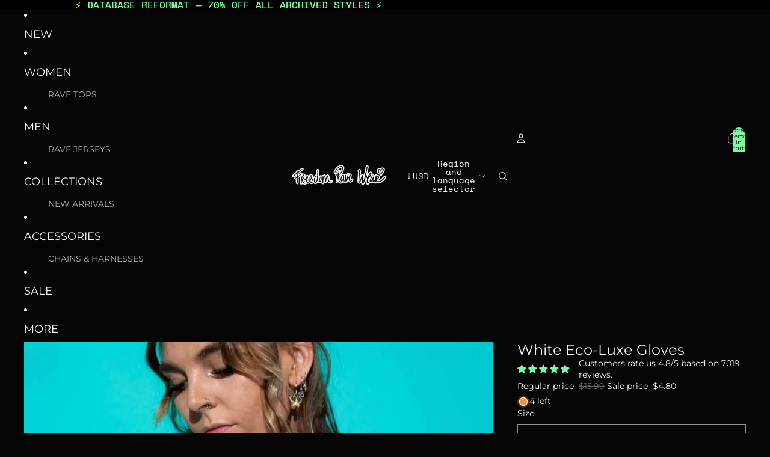

--- FILE ---
content_type: text/javascript; charset=utf-8
request_url: https://freedomravewear.com/web-pixels@fcfee988w5aeb613cpc8e4bc33m6693e112/web-pixel-1246625945@34ad157958823915625854214640f0bf/sandbox/worker.modern.js
body_size: -616
content:
importScripts('https://freedomravewear.com/cdn/wpm/sfcfee988w5aeb613cpc8e4bc33m6693e112m.js');
globalThis.shopify = self.webPixelsManager.createShopifyExtend('1246625945', 'APP');
importScripts('/web-pixels/strict/app/web-pixel-1246625945@34ad157958823915625854214640f0bf.js');


--- FILE ---
content_type: text/javascript; charset=utf-8
request_url: https://freedomravewear.com/web-pixels@fcfee988w5aeb613cpc8e4bc33m6693e112/web-pixel-1340276889@5ee93563fe31b11d2d65e2f09a5229dc/sandbox/worker.modern.js
body_size: -712
content:
importScripts('https://freedomravewear.com/cdn/wpm/sfcfee988w5aeb613cpc8e4bc33m6693e112m.js');
globalThis.shopify = self.webPixelsManager.createShopifyExtend('1340276889', 'APP');
importScripts('/web-pixels/strict/app/web-pixel-1340276889@5ee93563fe31b11d2d65e2f09a5229dc.js');


--- FILE ---
content_type: text/javascript
request_url: https://cdn.shopify.com/extensions/019be295-44af-7649-ab85-4ef0fd960442/shopify-app-1328/assets/loudcrowd-button-81c6f25b.js
body_size: 5457
content:
import{k as c,O as S,D as _,i as g,n as l,h as m,r as w}from"./state-d8341181.js";import{e as $,t as C}from"./query-223a31bd.js";/**
 * @license
 * Copyright 2020 Google LLC
 * SPDX-License-Identifier: BSD-3-Clause
 */const O=Symbol.for(""),B=e=>{if((e==null?void 0:e.r)===O)return e==null?void 0:e._$litStatic$},T=new Map,P=e=>(t,...i)=>{const s=i.length;let o,a;const r=[],y=[];let f,d=0,k=!1;for(;d<s;){for(f=t[d];d<s&&(a=i[d],(o=B(a))!==void 0);)f+=o+t[++d],k=!0;d!==s&&y.push(a),r.push(f),d++}if(d===s&&r.push(t[s]),k){const x=r.join("$$lit$$");(t=T.get(x))===void 0&&(r.raw=r,T.set(x,t=r)),i=y}return e(t,...i)},G=P(c),L=P(S);/**
 * @license
 * Copyright 2018 Google LLC
 * SPDX-License-Identifier: BSD-3-Clause
 */const M=e=>e??_;var j=Object.defineProperty,V=Object.getOwnPropertyDescriptor,u=(e,t,i,s)=>{for(var o=s>1?void 0:s?V(t,i):t,a=e.length-1,r;a>=0;a--)(r=e[a])&&(o=(s?r(t,i,o):r(o))||o);return s&&o&&j(t,i,o),o};const b=g`
  :host {
    position: relative;
    display: flex;
    align-items: center;
    justify-content: center;
  }

  .tooltip {
    visibility: var(--initial-visibility, hidden);
    min-width: 120px;
    background-color: #000;
    color: #fff;
    text-align: center;
    border-radius: 6px;
    padding: 5px 10px;
    position: absolute;
    z-index: 1000;
    opacity: var(--initial-opacity, 0);
    transition: opacity 0.3s;
    pointer-events: var(--tooltip-pointer-events, none);
    white-space: nowrap;
    font-size: 14px;
    font-weight: 500;
  }

  :host([interactive]) .tooltip {
    pointer-events: auto;
    cursor: pointer;
    background-color: #000;
    border: none;
    border-radius: 6px;
    color: #fff;
    padding: 8px 12px;
    font-size: 14px;
    display: flex;
    align-items: center;
    gap: 6px;
    font-weight: 500;
    transition: background-color 0.2s ease;
    min-width: auto;
    white-space: nowrap;
  }

  :host([interactive]) .tooltip:hover {
    background-color: #000;
  }

  :host([interactive]) .tooltip:active {
    background-color: #000;
  }

  .tooltip.position-top {
    bottom: calc(100% + 8px);
    left: 50%;
    transform: translateX(-50%);
  }

  .tooltip.position-bottom {
    top: calc(100% + 8px);
    left: 50%;
    transform: translateX(-50%);
  }

  .tooltip.position-left {
    right: calc(100% + 8px);
    top: 50%;
    transform: translateY(-50%);
  }

  .tooltip.position-right {
    left: calc(100% + 8px);
    top: 50%;
    transform: translateY(-50%);
  }

  .tooltip::after {
    content: '';
    position: absolute;
    border-width: 5px;
    border-style: solid;
  }

  .tooltip.position-top::after {
    top: 100%;
    left: 50%;
    margin-left: -5px;
    border-color: #000 transparent transparent transparent;
  }

  .tooltip.position-bottom::after {
    bottom: 100%;
    left: 50%;
    margin-left: -5px;
    border-color: transparent transparent #000 transparent;
  }

  .tooltip.position-left::after {
    left: 100%;
    top: 50%;
    margin-top: -5px;
    border-color: transparent transparent transparent #000;
  }

  .tooltip.position-right::after {
    right: 100%;
    top: 50%;
    margin-top: -5px;
    border-color: transparent #000 transparent transparent;
  }

  :host(:hover) .tooltip,
  :host([interactive]) .tooltip:hover {
    visibility: visible;
    opacity: 1;
  }

  :host([interactive]:hover) .tooltip,
  :host([interactive]) .tooltip:hover {
    visibility: visible;
    opacity: 1;
  }

  @media (max-width: 768px) {
    .tooltip {
      text-align: left;
      white-space: normal;
    }
  }
`;let h=class extends m{constructor(){super(...arguments),this.text="",this.backgroundColor="",this.alwaysVisible=!1,this.interactive=!1,this.preferredPosition="top",this.attachToBody=!1,this.currentPosition="top",this.originalParent=null,this.tooltipPlaceholder=null,this.movedTooltipElement=null,this.injectedStyles=null,this.handleMouseEnter=()=>{this.attachToBody&&this.tooltipElement&&this.moveTooltipToBody()},this.handleMouseLeave=()=>{this.attachToBody&&this.restoreTooltipToOriginalPosition()}}connectedCallback(){super.connectedCallback(),this.backgroundColor&&this.style.setProperty("--background-color",this.backgroundColor),this.currentPosition=this.preferredPosition,this.attachToBody&&(this.addEventListener("mouseenter",this.handleMouseEnter),this.addEventListener("mouseleave",this.handleMouseLeave))}disconnectedCallback(){super.disconnectedCallback(),this.attachToBody&&(this.removeEventListener("mouseenter",this.handleMouseEnter),this.removeEventListener("mouseleave",this.handleMouseLeave),this.restoreTooltipToOriginalPosition())}moveTooltipToBody(){if(!this.tooltipElement||!this.shadowRoot||this.movedTooltipElement)return;this.movedTooltipElement=this.tooltipElement;const e=window.getComputedStyle(this.movedTooltipElement),t={minWidth:e.minWidth,backgroundColor:e.backgroundColor,color:e.color,textAlign:e.textAlign,borderRadius:e.borderRadius,padding:e.padding,fontSize:e.fontSize,fontFamily:e.fontFamily,whiteSpace:e.whiteSpace,transition:e.transition,boxShadow:e.boxShadow,border:e.border,fontWeight:e.fontWeight,lineHeight:e.lineHeight};this.originalParent=this.shadowRoot,this.tooltipPlaceholder=document.createComment("tooltip-placeholder"),this.originalParent.insertBefore(this.tooltipPlaceholder,this.movedTooltipElement),document.body.appendChild(this.movedTooltipElement),Object.assign(this.movedTooltipElement.style,t),this.movedTooltipElement.style.position="fixed",this.movedTooltipElement.style.visibility="visible";const i=this.calculateTooltipPosition(this.movedTooltipElement);if(this.movedTooltipElement.style.top=`${i.top}px`,this.movedTooltipElement.style.left=`${i.left}px`,this.movedTooltipElement.className=`tooltip position-${this.preferredPosition}`,!document.getElementById("loudcrowd-tooltip-arrow-styles")){this.injectedStyles=document.createElement("style"),this.injectedStyles.id="loudcrowd-tooltip-arrow-styles";const s=b.cssText||b.toString(),o=/\.tooltip[^{]*::after[^{]*{[^}]+}/g,a=s.match(o);this.injectedStyles.textContent=(a==null?void 0:a.join(`
`))||"",document.head.appendChild(this.injectedStyles)}}restoreTooltipToOriginalPosition(){!this.movedTooltipElement||!this.tooltipPlaceholder||!this.originalParent||(this.movedTooltipElement.removeAttribute("style"),this.movedTooltipElement.className=`tooltip position-${this.currentPosition}`,this.originalParent.insertBefore(this.movedTooltipElement,this.tooltipPlaceholder),this.tooltipPlaceholder.remove(),this.originalParent=null,this.tooltipPlaceholder=null,this.movedTooltipElement=null,this.requestUpdate())}calculateTooltipPosition(e){const t=this.getBoundingClientRect(),i=e.getBoundingClientRect();let s=0,o=0;switch(this.preferredPosition){case"top":s=t.top-i.height-8,o=t.left+(t.width-i.width)/2;break;case"bottom":s=t.bottom+8,o=t.left+(t.width-i.width)/2;break;case"left":s=t.top+(t.height-i.height)/2,o=t.left-i.width-8;break;case"right":s=t.top+(t.height-i.height)/2,o=t.right+8;break}const a=8,r=window.innerWidth,y=window.innerHeight;return o<a&&(o=a),o+i.width>r-a&&(o=r-i.width-a),s<a&&(s=a),s+i.height>y-a&&(s=y-i.height-a),{top:s,left:o}}firstUpdated(){this.alwaysVisible&&!this.attachToBody&&this.updateAndWait(()=>{this.style.setProperty("--initial-visibility","visible"),this.style.setProperty("--initial-opacity","1"),this.updateTooltipPosition()})}updateAndWait(e){requestAnimationFrame(()=>{requestAnimationFrame(e)})}updateTooltipPosition(){if(this.tooltipElement){if(this.isPositionValid(this.preferredPosition))this.currentPosition=this.preferredPosition;else{const e=["top","bottom","left","right"];for(const t of e)if(t!==this.preferredPosition&&this.isPositionValid(t)){this.currentPosition=t;break}}this.updateTooltipClass()}}isPositionValid(e){if(!this.tooltipElement)return!1;const t=this.tooltipElement.className,i=this.tooltipElement.style.visibility,s=this.tooltipElement.style.opacity;this.tooltipElement.className=`tooltip position-${e}`,this.tooltipElement.style.visibility="visible",this.tooltipElement.style.opacity="1";const o=this.tooltipElement.getBoundingClientRect(),a={width:window.innerWidth,height:window.innerHeight},r=8,y=o.left>=r&&o.right<=a.width-r&&o.top>=r&&o.bottom<=a.height-r;return this.tooltipElement.className=t,this.tooltipElement.style.visibility=i,this.tooltipElement.style.opacity=s,y}updateTooltipClass(){this.tooltipElement&&(this.tooltipElement.className=`tooltip position-${this.currentPosition}`)}render(){return c`
      <slot></slot>
      <div class="tooltip position-${this.currentPosition}">
        <slot name="tooltip-content">${this.text}</slot>
      </div>
    `}};h.styles=b;u([l({type:String,attribute:"message"})],h.prototype,"text",2);u([l({type:String,attribute:"background-color"})],h.prototype,"backgroundColor",2);u([l({type:Boolean,attribute:"always-visible"})],h.prototype,"alwaysVisible",2);u([l({type:Boolean,attribute:"interactive"})],h.prototype,"interactive",2);u([l({type:String,attribute:"preferred-position"})],h.prototype,"preferredPosition",2);u([l({type:Boolean,attribute:"attach-to-body"})],h.prototype,"attachToBody",2);u([$(".tooltip")],h.prototype,"tooltipElement",2);h=u([C("loudcrowd-tooltip")],h);var z=Object.defineProperty,H=Object.getOwnPropertyDescriptor,D=(e,t,i,s)=>{for(var o=s>1?void 0:s?H(t,i):t,a=e.length-1,r;a>=0;a--)(r=e[a])&&(o=(s?r(t,i,o):r(o))||o);return s&&o&&z(t,i,o),o};const R=e=>{const i=class i extends e{constructor(){super(...arguments),this.fill=""}connectedCallback(){super.connectedCallback(),this.fill&&this.style.setProperty("--icon-fill",this.fill)}};i.styles=[e.styles??[],g`
        svg {
          fill: var(--icon-fill, currentColor);
        }
      `];let t=i;return D([l({type:String,attribute:"fill"})],t.prototype,"fill",2),t};var U=Object.defineProperty,q=Object.getOwnPropertyDescriptor,A=(e,t,i,s)=>{for(var o=s>1?void 0:s?q(t,i):t,a=e.length-1,r;a>=0;a--)(r=e[a])&&(o=(s?r(t,i,o):r(o))||o);return s&&o&&U(t,i,o),o};const W=g`
  svg {
    width: var(--icon-size, 16px);
    height: var(--icon-size, 16px);
    position: var(--icon-position, unset);
    top: var(--icon-top, 0);
    left: var(--icon-left, 0);
  }

  svg path {
    fill: var(--icon-color, currentColor);
  }
`;let v=class extends R(m){render(){return L`
      <svg width="14" height="7" viewBox="0 0 14 7" fill="none" xmlns="http://www.w3.org/2000/svg">
        <path
          d="M1.33 3.5C1.33 2.303 2.303 1.33 3.5 1.33H6.3V0H3.5C2.57174 0 1.6815 0.368749 1.02513 1.02513C0.368749 1.6815 0 2.57174 0 3.5C0 4.42826 0.368749 5.3185 1.02513 5.97487C1.6815 6.63125 2.57174 7 3.5 7H6.3V5.67H3.5C2.303 5.67 1.33 4.697 1.33 3.5ZM4.2 4.2H9.8V2.8H4.2V4.2ZM10.5 0H7.7V1.33H10.5C11.697 1.33 12.67 2.303 12.67 3.5C12.67 4.697 11.697 5.67 10.5 5.67H7.7V7H10.5C11.4283 7 12.3185 6.63125 12.9749 5.97487C13.6313 5.3185 14 4.42826 14 3.5C14 2.57174 13.6313 1.6815 12.9749 1.02513C12.3185 0.368749 11.4283 0 10.5 0Z"
        />
      </svg>
    `}};v.styles=[W];v=A([C("copy-link-icon")],v);function E(){let e=!1;const t=(navigator==null?void 0:navigator.userAgent)||"";return function(i){(/(android|bb\d+|meego).+mobile|avantgo|bada\/|blackberry|blazer|compal|elaine|fennec|hiptop|iemobile|ip(hone|od)|iris|kindle|lge |maemo|midp|mmp|mobile.+firefox|netfront|opera m(ob|in)i|palm( os)?|phone|p(ixi|re)\/|plucker|pocket|psp|series(4|6)0|symbian|treo|up\.(browser|link)|vodafone|wap|windows ce|xda|xiino|android|ipad|playbook|silk/i.test(i)||/1207|6310|6590|3gso|4thp|50[1-6]i|770s|802s|a wa|abac|ac(er|oo|s-)|ai(ko|rn)|al(av|ca|co)|amoi|an(ex|ny|yw)|aptu|ar(ch|go)|as(te|us)|attw|au(di|-m|r |s )|avan|be(ck|ll|nq)|bi(lb|rd)|bl(ac|az)|br(e|v)w|bumb|bw-(n|u)|c55\/|capi|ccwa|cdm-|cell|chtm|cldc|cmd-|co(mp|nd)|craw|da(it|ll|ng)|dbte|dc-s|devi|dica|dmob|do(c|p)o|ds(12|-d)|el(49|ai)|em(l2|ul)|er(ic|k0)|esl8|ez([4-7]0|os|wa|ze)|fetc|fly(-|_)|g1 u|g560|gene|gf-5|g-mo|go(\.w|od)|gr(ad|un)|haie|hcit|hd-(m|p|t)|hei-|hi(pt|ta)|hp( i|ip)|hs-c|ht(c(-| |_|a|g|p|s|t)|tp)|hu(aw|tc)|i-(20|go|ma)|i230|iac( |-|\/)|ibro|idea|ig01|ikom|im1k|inno|ipaq|iris|ja(t|v)a|jbro|jemu|jigs|kddi|keji|kgt( |\/)|klon|kpt |kwc-|kyo(c|k)|le(no|xi)|lg( g|\/(k|l|u)|50|54|-[a-w])|libw|lynx|m1-w|m3ga|m50\/|ma(te|ui|xo)|mc(01|21|ca)|m-cr|me(rc|ri)|mi(o8|oa|ts)|mmef|mo(01|02|bi|de|do|t(-| |o|v)|zz)|mt(50|p1|v )|mwbp|mywa|n10[0-2]|n20[2-3]|n30(0|2)|n50(0|2|5)|n7(0(0|1)|10)|ne((c|m)-|on|tf|wf|wg|wt)|nok(6|i)|nzph|o2im|op(ti|wv)|oran|owg1|p800|pan(a|d|t)|pdxg|pg(13|-([1-8]|c))|phil|pire|pl(ay|uc)|pn-2|po(ck|rt|se)|prox|psio|pt-g|qa-a|qc(07|12|21|32|60|-[2-7]|i-)|qtek|r380|r600|raks|rim9|ro(ve|zo)|s55\/|sa(ge|ma|mm|ms|ny|va)|sc(01|h-|oo|p-)|sdk\/|se(c(-|0|1)|47|mc|nd|ri)|sgh-|shar|sie(-|m)|sk-0|sl(45|id)|sm(al|ar|b3|it|t5)|so(ft|ny)|sp(01|h-|v-|v )|sy(01|mb)|t2(18|50)|t6(00|10|18)|ta(gt|lk)|tcl-|tdg-|tel(i|m)|tim-|t-mo|to(pl|sh)|ts(70|m-|m3|m5)|tx-9|up(\.b|g1|si)|utst|v400|v750|veri|vi(rg|te)|vk(40|5[0-3]|-v)|vm40|voda|vulc|vx(52|53|60|61|70|80|81|83|85|98)|w3c(-| )|webc|whit|wi(g |nc|nw)|wmlb|wonu|x700|yas-|your|zeto|zte-/i.test(i.substring(0,4)))&&(e=!0)}(t),e}function N(){const e=(navigator==null?void 0:navigator.userAgent)||"",t=/^((?!chrome|android).)*safari/i.test(e),i=!E();return t&&i}var F=Object.defineProperty,I=Object.getOwnPropertyDescriptor,p=(e,t,i,s)=>{for(var o=s>1?void 0:s?I(t,i):t,a=e.length-1,r;a>=0;a--)(r=e[a])&&(o=(s?r(t,i,o):r(o))||o);return s&&o&&F(t,i,o),o};const Z=g`
  #loudcrowd-button {
    background-color: var(--btn-background-color, transparent);
    border-radius: var(--btn-border-radius, 10px);
    border-width: var(--btn-border-width, inherit);
    border-color: var(--btn-border-color, transparent);
    border-style: solid;
    color: var(--btn-color, unset);
    cursor: pointer;
    font-family: inherit;
    font-size: var(--btn-font-size, 1rem);
    line-height: var(--btn-line-height, initial);
    font-weight: var(--btn-font-weight, var(--lc-font-weight, 400));
    height: var(--btn-height, 50px);
    text-decoration: var(--btn-text-decoration, none);
    text-transform: var(--btn-text-transform, none);
    width: var(--btn-width, 212px);
    padding: var(--btn-padding, 0px);
    justify-content: var(--btn-justify-content, center);
    display: var(--btn-display, flex);
    text-align: var(--btn-text-align, initial);
    align-items: center;
    box-sizing: border-box;
  }

  #loudcrowd-button > slot {
    display: flex;
    justify-content: center;
    align-items: center;
  }

  .safari-copy-button {
    background-color: #8b5cf6;
    color: white;
    border: none;
    border-radius: 8px;
    padding: 12px 16px;
    font-family: inherit;
    font-size: 14px;
    font-weight: 500;
    cursor: pointer;
    display: flex;
    align-items: center;
    gap: 8px;
    transition: background-color 0.2s ease;
  }

  .safari-copy-button:hover {
    background-color: #7c3aed;
  }

  .safari-copy-button:active {
    background-color: #6d28d9;
  }

  .safari-copy-button svg {
    width: 16px;
    height: 16px;
    flex-shrink: 0;
  }
`;let n=class extends m{constructor(){super(),this.copyValue="",this.copyMessage="Link Copied!",this.tooltipCopyMessage=!1,this.buttonCopyMessage=!1,this.asLink=!1,this.href="",this.target="_self",this.disabled=!1,this.ariaLabel="",this.displayCopyMessage=!1,this.copyMessageState="none",this.safariCachedUrl="",this.linkCopyTimeout=null,this._handleBlur=e=>{var t;if(this.copyMessageState==="safari-ready"){const i=e.relatedTarget;if(i&&((t=this.shadowRoot)!=null&&t.contains(i)))return;setTimeout(()=>{this.displayCopyMessage=!1,this.copyMessageState="none",this.safariCachedUrl=""},100)}},this._handleDocumentClick=e=>{this.copyMessageState==="safari-ready"&&(e.composedPath().includes(this)||(this.displayCopyMessage=!1,this.copyMessageState="none",this.safariCachedUrl="",document.removeEventListener("click",this._handleDocumentClick)))},this._showCopyMessage=()=>{this.displayCopyMessage=!0,this.copyMessageState==="none"&&(this.copyMessageState="success"),this.linkCopyTimeout&&clearTimeout(this.linkCopyTimeout),this.linkCopyTimeout=setTimeout(()=>{this.displayCopyMessage=!1,this.copyMessageState="none"},2e3)},this._hideCopyMessage=()=>{this.displayCopyMessage=!1,this.copyMessageState="none",this.linkCopyTimeout&&clearTimeout(this.linkCopyTimeout)},this.internals=this.attachInternals()}connectedCallback(){super.connectedCallback(),this.addEventListener("blur",this._handleBlur),this.addEventListener("focusout",this._handleBlur)}disconnectedCallback(){super.disconnectedCallback(),this.linkCopyTimeout&&clearTimeout(this.linkCopyTimeout),this.removeEventListener("blur",this._handleBlur),this.removeEventListener("focusout",this._handleBlur),document.removeEventListener("click",this._handleDocumentClick)}async _handleOnClick(e){var i,s;if(this.disabled)return;if(this.type==="reset"){e.preventDefault(),(i=this.internals.form)==null||i.reset();return}if(this.type==="submit"){e.preventDefault(),(s=this.internals.form)==null||s.requestSubmit();return}if(!this.tooltipCopyMessage&&!this.buttonCopyMessage)return;if(this.copyValueHandler&&N()){this.copyMessageState="loading",this.displayCopyMessage=!0;let o=this.copyValue;try{o=await this.copyValueHandler(),this.safariCachedUrl=o}catch{this.copyMessageState="error",this.displayCopyMessage=!0,this._showCopyMessage();return}this.linkCopyTimeout&&clearTimeout(this.linkCopyTimeout),this.copyMessageState="safari-ready",this.requestUpdate(),setTimeout(()=>{document.addEventListener("click",this._handleDocumentClick)},100);return}let t=this.copyValue;if(this.copyValueHandler)try{t=await this.copyValueHandler()}catch{this.copyMessageState="error",this._showCopyMessage();return}E()&&(navigator!=null&&navigator.share)?navigator.share({title:document.title,url:t}):(await navigator.clipboard.writeText(t),this.copyMessage&&(this.copyMessageState="success",this._showCopyMessage()))}_getCopyMessage(){switch(this.copyMessageState){case"loading":return"Generating link...";case"safari-ready":return c`
          <button class="safari-copy-button" @click=${this._handleSafariCopyWithEvent} type="button">
            <copy-link-icon style="--icon-color: currentColor; --icon-size: 16px;"></copy-link-icon>
            Copy to clipboard
          </button>
        `;case"success":return this.copyMessage||"Link Copied!";case"error":return"Something went wrong. Please try again.";default:return this.copyMessage||"Link Copied!"}}async _handleSafariCopyWithEvent(e){e.preventDefault(),e.stopPropagation(),await this._handleSafariCopy()}async _handleSafariCopy(){if(this.copyMessageState==="safari-ready"&&this.safariCachedUrl)try{await navigator.clipboard.writeText(this.safariCachedUrl),this.copyMessageState="success",this.requestUpdate(),document.removeEventListener("click",this._handleDocumentClick),setTimeout(()=>{this.displayCopyMessage=!1,this.copyMessageState="none",this.safariCachedUrl=""},2e3)}catch{this.copyMessageState="error",this.requestUpdate()}}renderCopyMessage(){if(this.tooltipCopyMessage){const e=this.copyMessageState==="safari-ready"||this.copyMessageState==="success",t=this._getCopyMessage();return c`
        ${this.displayCopyMessage?c`
              <loudcrowd-tooltip
                message="${typeof t=="string"?t:""}"
                always-visible
                ?interactive=${e}
              >
                <slot></slot>
                ${typeof t!="string"?c`<span slot="tooltip-content">${t}</span>`:""}
              </loudcrowd-tooltip>
            `:c`<slot></slot>`}
      `}return c`${this.displayCopyMessage?this._getCopyMessage():c`<slot></slot>`}`}render(){return this.asLink?c`
        <a
          id="loudcrowd-button"
          ?disabled=${this.disabled}
          href="${this.href}"
          rel="noopener"
          part="loudcrowd-button"
          target=${M(this.target)}
          @click=${this._handleOnClick}
          aria-label=${this.ariaLabel}
        >
          ${this.renderCopyMessage()}
        </a>
      `:c`
      <button
        id="loudcrowd-button"
        ?disabled=${this.disabled}
        part="loudcrowd-button"
        @click=${this._handleOnClick}
        type=${M(this.type)}
        aria-label=${this.ariaLabel}
      >
        ${this.renderCopyMessage()}
      </button>
    `}};n.styles=Z;n.formAssociated=!0;n.shadowRootOptions={...m.shadowRootOptions,delegatesFocus:!0};p([l({type:String,attribute:"copy-value"})],n.prototype,"copyValue",2);p([l({type:Object})],n.prototype,"copyValueHandler",2);p([l({type:Object})],n.prototype,"copyMessage",2);p([l({type:Boolean,attribute:"tooltip-copy-message"})],n.prototype,"tooltipCopyMessage",2);p([l({type:Boolean,attribute:"button-copy-message"})],n.prototype,"buttonCopyMessage",2);p([l({type:Boolean,attribute:"as-link"})],n.prototype,"asLink",2);p([l({type:String,attribute:"href"})],n.prototype,"href",2);p([l({type:String})],n.prototype,"target",2);p([l({type:Boolean})],n.prototype,"disabled",2);p([l({type:String})],n.prototype,"type",2);p([l({type:String})],n.prototype,"ariaLabel",2);p([w()],n.prototype,"displayCopyMessage",2);p([w()],n.prototype,"copyMessageState",2);p([w()],n.prototype,"safariCachedUrl",2);n=p([C("loudcrowd-button")],n);export{L as O,R as S,E as i,G as k,M as t};
